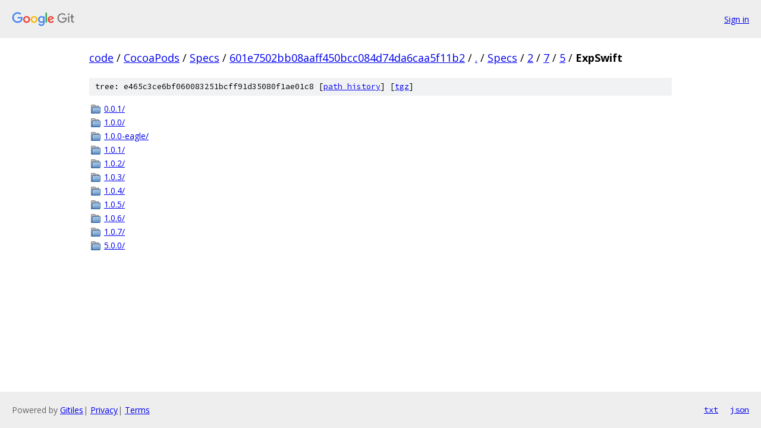

--- FILE ---
content_type: text/html; charset=utf-8
request_url: https://code.googlesource.com/CocoaPods/Specs/+/601e7502bb08aaff450bcc084d74da6caa5f11b2/Specs/2/7/5/ExpSwift?autodive=0%2F%2F%2F%2F%2F%2F
body_size: 887
content:
<!DOCTYPE html><html lang="en"><head><meta charset="utf-8"><meta name="viewport" content="width=device-width, initial-scale=1"><title>Specs/2/7/5/ExpSwift - CocoaPods/Specs - Git at Google</title><link rel="stylesheet" type="text/css" href="/+static/base.css"><!-- default customHeadTagPart --></head><body class="Site"><header class="Site-header"><div class="Header"><a class="Header-image" href="/"><img src="//www.gstatic.com/images/branding/lockups/2x/lockup_git_color_108x24dp.png" width="108" height="24" alt="Google Git"></a><div class="Header-menu"> <a class="Header-menuItem" href="https://accounts.google.com/AccountChooser?faa=1&amp;continue=https://code.googlesource.com/login/CocoaPods/Specs/%2B/601e7502bb08aaff450bcc084d74da6caa5f11b2/Specs/2/7/5/ExpSwift?autodive%3D0%252F%252F%252F%252F%252F%252F">Sign in</a> </div></div></header><div class="Site-content"><div class="Container "><div class="Breadcrumbs"><a class="Breadcrumbs-crumb" href="/?format=HTML">code</a> / <a class="Breadcrumbs-crumb" href="/CocoaPods/">CocoaPods</a> / <a class="Breadcrumbs-crumb" href="/CocoaPods/Specs/">Specs</a> / <a class="Breadcrumbs-crumb" href="/CocoaPods/Specs/+/601e7502bb08aaff450bcc084d74da6caa5f11b2">601e7502bb08aaff450bcc084d74da6caa5f11b2</a> / <a class="Breadcrumbs-crumb" href="/CocoaPods/Specs/+/601e7502bb08aaff450bcc084d74da6caa5f11b2/?autodive=0%2F%2F%2F%2F%2F%2F">.</a> / <a class="Breadcrumbs-crumb" href="/CocoaPods/Specs/+/601e7502bb08aaff450bcc084d74da6caa5f11b2/Specs?autodive=0%2F%2F%2F%2F%2F%2F">Specs</a> / <a class="Breadcrumbs-crumb" href="/CocoaPods/Specs/+/601e7502bb08aaff450bcc084d74da6caa5f11b2/Specs/2?autodive=0%2F%2F%2F%2F%2F%2F">2</a> / <a class="Breadcrumbs-crumb" href="/CocoaPods/Specs/+/601e7502bb08aaff450bcc084d74da6caa5f11b2/Specs/2/7?autodive=0%2F%2F%2F%2F%2F%2F">7</a> / <a class="Breadcrumbs-crumb" href="/CocoaPods/Specs/+/601e7502bb08aaff450bcc084d74da6caa5f11b2/Specs/2/7/5?autodive=0%2F%2F%2F%2F%2F%2F">5</a> / <span class="Breadcrumbs-crumb">ExpSwift</span></div><div class="TreeDetail"><div class="u-sha1 u-monospace TreeDetail-sha1">tree: e465c3ce6bf060083251bcff91d35080f1ae01c8 [<a href="/CocoaPods/Specs/+log/601e7502bb08aaff450bcc084d74da6caa5f11b2/Specs/2/7/5/ExpSwift">path history</a>] <span>[<a href="/CocoaPods/Specs/+archive/601e7502bb08aaff450bcc084d74da6caa5f11b2/Specs/2/7/5/ExpSwift.tar.gz">tgz</a>]</span></div><ol class="FileList"><li class="FileList-item FileList-item--gitTree" title="Tree - 0.0.1/"><a class="FileList-itemLink" href="/CocoaPods/Specs/+/601e7502bb08aaff450bcc084d74da6caa5f11b2/Specs/2/7/5/ExpSwift/0.0.1?autodive=0%2F%2F%2F%2F%2F%2F/">0.0.1/</a></li><li class="FileList-item FileList-item--gitTree" title="Tree - 1.0.0/"><a class="FileList-itemLink" href="/CocoaPods/Specs/+/601e7502bb08aaff450bcc084d74da6caa5f11b2/Specs/2/7/5/ExpSwift/1.0.0?autodive=0%2F%2F%2F%2F%2F%2F/">1.0.0/</a></li><li class="FileList-item FileList-item--gitTree" title="Tree - 1.0.0-eagle/"><a class="FileList-itemLink" href="/CocoaPods/Specs/+/601e7502bb08aaff450bcc084d74da6caa5f11b2/Specs/2/7/5/ExpSwift/1.0.0-eagle?autodive=0%2F%2F%2F%2F%2F%2F/">1.0.0-eagle/</a></li><li class="FileList-item FileList-item--gitTree" title="Tree - 1.0.1/"><a class="FileList-itemLink" href="/CocoaPods/Specs/+/601e7502bb08aaff450bcc084d74da6caa5f11b2/Specs/2/7/5/ExpSwift/1.0.1?autodive=0%2F%2F%2F%2F%2F%2F/">1.0.1/</a></li><li class="FileList-item FileList-item--gitTree" title="Tree - 1.0.2/"><a class="FileList-itemLink" href="/CocoaPods/Specs/+/601e7502bb08aaff450bcc084d74da6caa5f11b2/Specs/2/7/5/ExpSwift/1.0.2?autodive=0%2F%2F%2F%2F%2F%2F/">1.0.2/</a></li><li class="FileList-item FileList-item--gitTree" title="Tree - 1.0.3/"><a class="FileList-itemLink" href="/CocoaPods/Specs/+/601e7502bb08aaff450bcc084d74da6caa5f11b2/Specs/2/7/5/ExpSwift/1.0.3?autodive=0%2F%2F%2F%2F%2F%2F/">1.0.3/</a></li><li class="FileList-item FileList-item--gitTree" title="Tree - 1.0.4/"><a class="FileList-itemLink" href="/CocoaPods/Specs/+/601e7502bb08aaff450bcc084d74da6caa5f11b2/Specs/2/7/5/ExpSwift/1.0.4?autodive=0%2F%2F%2F%2F%2F%2F/">1.0.4/</a></li><li class="FileList-item FileList-item--gitTree" title="Tree - 1.0.5/"><a class="FileList-itemLink" href="/CocoaPods/Specs/+/601e7502bb08aaff450bcc084d74da6caa5f11b2/Specs/2/7/5/ExpSwift/1.0.5?autodive=0%2F%2F%2F%2F%2F%2F/">1.0.5/</a></li><li class="FileList-item FileList-item--gitTree" title="Tree - 1.0.6/"><a class="FileList-itemLink" href="/CocoaPods/Specs/+/601e7502bb08aaff450bcc084d74da6caa5f11b2/Specs/2/7/5/ExpSwift/1.0.6?autodive=0%2F%2F%2F%2F%2F%2F/">1.0.6/</a></li><li class="FileList-item FileList-item--gitTree" title="Tree - 1.0.7/"><a class="FileList-itemLink" href="/CocoaPods/Specs/+/601e7502bb08aaff450bcc084d74da6caa5f11b2/Specs/2/7/5/ExpSwift/1.0.7?autodive=0%2F%2F%2F%2F%2F%2F/">1.0.7/</a></li><li class="FileList-item FileList-item--gitTree" title="Tree - 5.0.0/"><a class="FileList-itemLink" href="/CocoaPods/Specs/+/601e7502bb08aaff450bcc084d74da6caa5f11b2/Specs/2/7/5/ExpSwift/5.0.0?autodive=0%2F%2F%2F%2F%2F%2F/">5.0.0/</a></li></ol></div></div> <!-- Container --></div> <!-- Site-content --><footer class="Site-footer"><div class="Footer"><span class="Footer-poweredBy">Powered by <a href="https://gerrit.googlesource.com/gitiles/">Gitiles</a>| <a href="https://policies.google.com/privacy">Privacy</a>| <a href="https://policies.google.com/terms">Terms</a></span><span class="Footer-formats"><a class="u-monospace Footer-formatsItem" href="?format=TEXT">txt</a> <a class="u-monospace Footer-formatsItem" href="?format=JSON">json</a></span></div></footer></body></html>